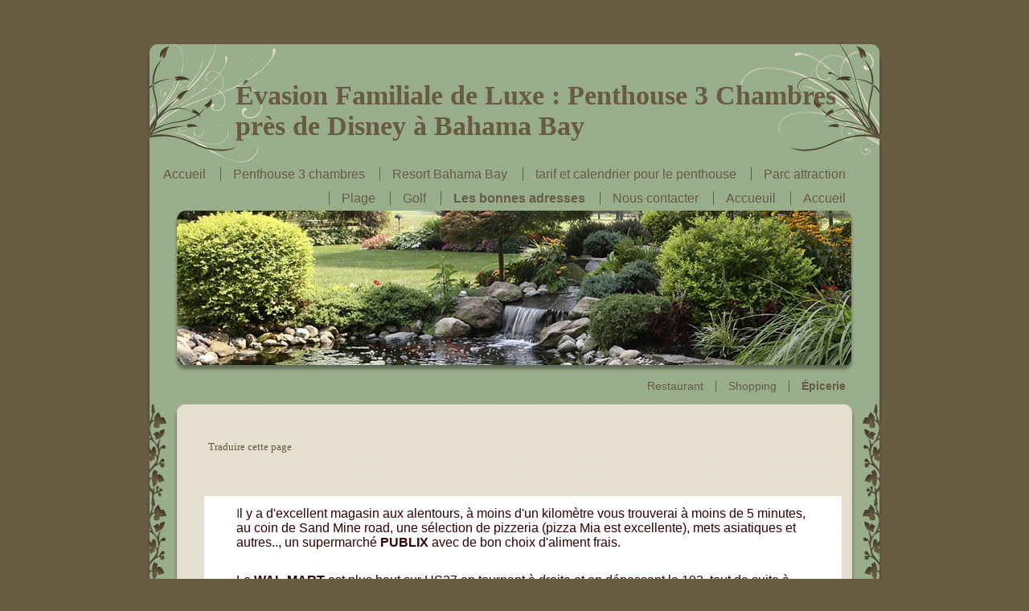

--- FILE ---
content_type: text/html; charset=utf-8
request_url: https://locationmaisondisney.ca/%C3%A9picerie.php
body_size: 6080
content:
<!DOCTYPE html PUBLIC "-//W3C//DTD XHTML 1.0 Transitional//EN" "http://www.w3.org/TR/xhtml1/DTD/xhtml1-transitional.dtd">


<html xmlns="http://www.w3.org/1999/xhtml">
    <head>
        <meta http-equiv="content-type" content="text/html; charset=utf-8" />


<title>Épicerie</title>



<meta name="description" content="Toutes les épiceries aux alentour de la maison, produits frais" />
<meta name="keywords" content="publix, costco, wal mart, 24 h, grocery, whole food, fresh meet, fresh vegetable, fresh food, épicerie davenport, épicerie floride, épicerie orlando, épicerie disney, épicerie universal, épicerie produit frais, épicerie ouverte 24h davenport, épicerie ouverte 24h orlando, épicerie près hampton lake, épicerie près bahama bay, costco en floride, costco à orlando, épicerie près wyndham, supermarché orlando, supermarché davenport, supermarché disney, " />

  <link href="resources/LogoColorTextBelow.jpeg" rel="shortcut icon" type="image/x-icon" />
  <link href="resources/LogoColorTextBelow.jpeg" rel="icon" type="image/x-icon" />

  


  <style type="text/css" id="styleCSS">
    /* 
Landscape Design
Variables - only edit these
*/

 
 

html {
    font-size: 100%; /* Avoids IE 5-7 bug with EM fonts */
}

body{
    background-color:#675b40;
    
    background-repeat:;
    background-position:;
    background-attachment:;
    text-align:center; /* for IE6 */
    margin:0;
    padding:20px 0 0 0;
    color: #675b40;
    font: 13px Georgia, serif;
}

html, body{ height:100%; /* needed for container min-height */ }

a{
    color: #675b40;
    text-decoration:underline;
}

a:hover{
    text-decoration:none;
    color: #675b40;
}

div#ys_menu a{
    color: #675b40;
    text-decoration:underline;
}

div#ys_menu a:hover{
    text-decoration:none;
    color: ;
}

a img{border:none;}

div#ys_header h1{
    margin: 0;
}

h1 a{
    text-decoration: none;
}

h1 a:hover, h2 a:hover, h3 a:hover, h4 a:hover, h5 a:hover {
    text-decoration: none;
}

p{
    margin: ;
    padding: ;
}

h2{font-size: 180%;}
h3{font-size: 160%;}
h4{font-size: 140%;}
h5{font-size: 130%;}
h6{font-size: 100%;}

h2, h3, h4, h5, h6{
    color: ;
    margin: ;
    padding: ;
}

div#ys_layout,
div#ys_container{
    height:auto !important; /* compliant browsers */
    height:100%; /* IE6: treated as min-height*/    
    min-height:100%; /* compliant browsers */   
}

div#ys_layout{
    width:914px;
    margin:0 auto;
    background-color: transparent;
}

div#ys_container{
    width: 914px;
    text-align:left;
    background-color: transparent;
}

div#ys_header{
    width: 914px;
    height: 147px;
        margin-top:35px;
    margin-bottom: 0;
    background: transparent url(templates/Landscape_Design/resources/bg-header.png) no-repeat left top;
    _behavior: url(templates/Landscape_Design/resources/iepngfix.htc);
        padding:45px 0 0 0;
        voice-family: "\"}\"";
        voice-family:inherit;
    height: 102px;
}

div#ys_header h1{
    font-size: 32px;
    margin: 0 0 0 110px;
    padding: 0;
}

div#sys_banner_cont{
    width: 914px;
    background: transparent url(templates/Landscape_Design/resources/bg-green.png) repeat-y left top;
    _behavior: url(templates/Landscape_Design/resources/iepngfix.htc);
}

div#sys_banner{
    width: 848px;
    height: 210px;
    background: url(templates/Landscape_Design/resources/sys_banner.jpg) top left no-repeat;
    margin: 0 33px;
}

div#ys_banner_mask{
    width: 848px;
    height: 210px;
    background: transparent url(templates/Landscape_Design/resources/ys-banner-mask.png) no-repeat left top;
    _behavior: url(templates/Landscape_Design/resources/iepngfix.htc);
}

div#ys_menu_cont{
    background: transparent url(templates/Landscape_Design/resources/bg-green.png) repeat-y left top;
    _behavior: url(templates/Landscape_Design/resources/iepngfix.htc);
}

div#ys_menu{
    width:914px;
    min-height: 30px;
}

div#ys_menu ul{
    right: 33px;
    text-align: right;
    list-style-type: none;
    list-style-image: none;
    margin: 0;
    padding: 0 30px 0 0;
}

div#ys_menu li{
    display: inline;
    border-left: 1px solid ;
    font: 16px/30px Arial, Helvetica, sans-serif;
    margin: 0;
    padding: 0 15px;
    list-style-type: none;
    list-style-image: none;
}

div#ys_menu li.single,
div#ys_menu li.first{
    border-left: none;
}

div#ys_menu li.selected a{
    font-weight:bold;
}

div#ys_menu li a{
    font-size: 16px;
    text-decoration: none;
    color: #675b40;
}

div#ys_menu li a:hover{
    text-decoration: underline;
}

div#ys_menu_2{
}

div#ys_menu_2 ul{
    text-align: right;
    list-style-type: none;
    list-style-image: none;
    margin: 0;
    padding: 0 30px 15px 0;
}

div#ys_menu_2 li{
    display: inline;
    height: 30px;
    border-left: 1px solid ;
    font-family:Arial, Helvetica, sans-serif;
    margin: 0;
    padding: 0 15px;
    list-style-type: none;
    list-style-image: none;
}

div#ys_menu_2 li.single,
div#ys_menu_2 li.first{
    border-left: none;
}

div#ys_menu_2 li a{
    font-size: 14px;
    display:inline-block;
    text-decoration: none;
    color: #675b40;
}

div#ys_menu_2 li.selected a{
    font-weight:bold;
}

div#ys_menu_2 li a:hover{
    text-decoration: underline;
}

div#ys_footer_menu{
    float: left;
    width: 848px; 
    list-style-type: none;
    list-style-image: none;
    margin: 0;
    padding: 0;
}

div#ys_footer_menu li{
    display: inline;
    height: 40px;
    line-height: 40px;  
    padding: 0 10px;
    list-style-type: none;
    list-style-image: none;
}

div#ys_bg_content{
    width: 848px; /* plus 66px margin */
    padding: 0 33px 20px 33px;
    background: transparent url(templates/Landscape_Design/resources/ys-bg-content.png) repeat-y left top ;
    _padding: 0 36px 20px 30px;
    _background: transparent url(templates/Landscape_Design/resources/bg-green.png) repeat-y left top;
    _behavior: url(templates/Landscape_Design/resources/iepngfix.htc);
}

div#ys_mid,
div#ys_top,
div#ys_btm{
    float: left;
    width: 848px;
}

div#ys_mid{
    background: transparent url(templates/Landscape_Design/resources/ys_mid.png) repeat-y center;
}

div#ys_top{
    background: transparent url(templates/Landscape_Design/resources/ys_top.png) no-repeat center top;
}

div#ys_btm{
    background: transparent url(templates/Landscape_Design/resources/ys_btm.png) no-repeat center bottom;
}

div#ys_content{
    padding: 30px 33px 20px 33px;
}

div#ys_footer{
    float: left;
    min-height: 60px;
    background-color: #9bad8b;
}

/*
** Markup free clearing
** Details: http://www.positioniseverything.net/easyclearing.html
Quevin: rem IE Mac stuff...
*/
.ys_clear_block:after {
  content: ".";
  display: block;
  height: 0;
  clear: both;
  visibility: hidden;
}

.clear_block {
  display: inline-block;
}

* html .ys_clear_block {
  height: 1%;
}
.ys_clear_block {
  display: block;
}
  </style>


<script src="//ajax.googleapis.com/ajax/libs/webfont/1.4.2/webfont.js" type="text/javascript"></script>

      <style type="text/css">
      @import url("//fonts.sitebuilderhost.net/css?family=&subset=latin,latin-ext");
    </style>
  
  <style type="text/css" id="styleOverrides">
    /* ======================
*
*  Site Style Settings
*
=========================*/
/* Paragraph text (p) */

.content p, #content p, .HTML_Default p, .Text_Default p, .sys_txt p, .sys_txt a, .sys_layout p, .sys_txt, .sys_layout  {
    
    
    
    
    
    
    
}

/* Navigation */
.sys_navigation a, .ys_menu_2, div#menu ul, div#menu ul li a, ul.sys_navigation li a, div.sys_navigation ul li.selected a, div.sys_navigation ul li a, #navigation li a, div.ys_menu ul a:link, div.ys_menu ul a:visited, div.ys_nav ul li a, #sys_banner ul li a {
    
    
    
    
    
    
    
    
}


/* Navigation:selected */
div.sys_navigation ul li.selected a, div#menu ul li.selected a, #navigation li.selected a, div.ys_menu ul li.selected a:link, div.ys_menu ul li.selected a:visited, div.ys_nav ul li.selected a, #sys_banner ul li.selected a {
    
}

/* Navigation:hover */
div.sys_navigation ul li a:hover, div#menu ul li a:hover, #navigation li a:hover, div.ys_menu ul a:hover, div.ys_nav ul li a:hover, div.ys_menu ul li a:hover, #sys_banner ul li a:hover {
    
}

/* Site Title */
#sys_heading, a#sys_heading, #sys_banner h1 a, #header h1 a, div#heading h1 a {
    
    
    
    
    
    
    
    
}

/* Hyperlinks (a, a:hover, a:visited) */






/* Headings (h2, h3, h4, h5, h6) */
.sys_layout h2, .sys_txt h2 {
    
    
    
    
    
    
    
    
}

.sys_layout h2 a, .sys_layout h2 a:link, .sys_layout h2 a:hover, .sys_layout h2 a:visited {
    
    
    
    
    
    
    
}

.sys_layout h3, .sys_txt h3 {
    
    
    
    
    
    
    
    
}

.sys_layout h3 a, .sys_layout h3 a:link, .sys_layout h3 a:hover, .sys_layout h3 a:visited {
    
    
    
    
    
    
    
}

.sys_layout h4, .sys_txt h4 {
    
    
    
    
    
    
    
    
}

.sys_layout h4 a, .sys_layout h4 a:link, .sys_layout h4 a:hover, .sys_layout h4 a:visited {
    
    
    
    
    
    
    
}

.sys_layout h5, .sys_txt h5 {
    
    
    
    
    
    
    
    
}

.sys_layout h5 a, .sys_layout h5 a:link, .sys_layout h5 a:hover, .sys_layout h5 a:visited {
    
    
    
    
    
    
    
}

.sys_layout h6, .sys_txt h6 {
    
    
    
    
    
    
    
    
}

.sys_layout h6 a, .sys_layout h6 a:link, .sys_layout h6 a:hover, .sys_layout h6 a:visited {
    
    
    
    
    
    
    
}

/*button widget*/
.sys_layout .sys_button a, .sys_layout .sys_button a:link, .sys_layout .sys_button a:visited {
    display:inline-block;
    text-decoration: none;
}
.sys_layout .sys_button a:link, .sys_layout .sys_button a:visited {
    cursor:pointer;
}
.sys_layout .sys_button a {
    cursor:default;
}

.sys_layout .sys_button.square a, .sys_layout .sys_button.square a:link {
    border-radius:0px;
}
.sys_layout .sys_button.rounded a, .sys_layout .sys_button.rounded a:link {
    border-radius:3px;
}
.sys_layout .sys_button.pill a, .sys_layout .sys_button.pill a:link {
    border-radius:90px;
}

/*button sizes*/
.sys_layout .sys_button.small a, .sys_layout .sys_button.small a:link, .sys_layout .sys_button.small a:visited {font-size: 12px;padding-top:10px;padding-bottom:10px;padding-left:25px;padding-right:25px;}
.sys_layout .sys_button.medium a, .sys_layout .sys_button.medium a:link, .sys_layout .sys_button.medium a:visited {font-size: 15px;padding-top:15px;padding-bottom:15px;padding-left:37px;padding-right:37px;}
.sys_layout .sys_button.large a, .sys_layout .sys_button.large a:link, .sys_layout .sys_button.large a:visited {font-size: 20px;padding-top:20px;padding-bottom:20px;padding-left:50px;padding-right:50px;}

/*button styles:small*/
.sys_layout .sys_button.small.outline a, .sys_layout .sys_button.small.outline a:link {
    border-color:#333333;
    color: #333333;
    border-style: solid;
    border-width: 2px;
}
.sys_layout .sys_button.small.outline a:visited {
    color: #333333;
}
.sys_layout .sys_button.small.solid a, .sys_layout .sys_button.small.solid a:link {
    	background-color: #333333;

    color: #ffffff;
    border-color:#333333;
    border-style: solid;
    border-width: 2px;
}
.sys_layout .sys_button.small.solid a:visited {
    color: #ffffff;
}
.sys_layout .sys_button.small.outline a:hover {
    background-color: #333333;
    color: #ffffff;
    text-decoration: none;
}

/*button styles:medium*/
.sys_layout .sys_button.medium.outline a, .sys_layout .sys_button.medium.outline a:link {
    border-color:#333333;
    color: #333333;
    border-style: solid;
    border-width: 2px;
}
.sys_layout .sys_button.medium.outline a:visited {
    color: #333333;
}
.sys_layout .sys_button.medium.solid a, .sys_layout .sys_button.medium.solid a:link {
    	background-color: #333333;

    color: #ffffff;
    border-color:#333333;
    border-style: solid;
    border-width: 2px;
}
.sys_layout .sys_button.medium.solid a:visited {
    color: #ffffff;
}
.sys_layout .sys_button.medium.outline a:hover {
    background-color: #333333;
    color: #ffffff;
    text-decoration: none;
}
/*button styles:large*/
.sys_layout .sys_button.large.outline a, .sys_layout .sys_button.large.outline a:link {
    border-color:#333333;
    color: #333333;
    border-style: solid;
    border-width: 2px;
}
.sys_layout .sys_button.large.outline a:visited {
    color: #333333;
}
.sys_layout .sys_button.large.solid a, .sys_layout .sys_button.large.solid a:link {
    	background-color: #333333;

    color: #ffffff;
    border-color:#333333;
    border-style: solid;
    border-width: 2px;
}
.sys_layout .sys_button.large.solid a:visited {
    color: #ffffff;
}
.sys_layout .sys_button.large.outline a:hover {
    background-color: #333333;
    color: #ffffff;
    text-decoration: none;
}

.sys_layout .sys_button.solid a:hover {
    text-decoration: none;
    opacity: .8;
}  </style>

  



<script type="text/javascript" src="//ajax.googleapis.com/ajax/libs/jquery/1.11.1/jquery.min.js"></script>
<script type="text/javascript">window.jQuery || document.write('<script src="/components/bower_components/jquery/dist/jquery.js"><\/script>')</script>
<link rel="stylesheet" type="text/css" href="classes/commons/resources/flyoutmenu/flyoutmenu.css?1001125" />
<script type="text/javascript" src="classes/commons/resources/flyoutmenu/flyoutmenu.js?1001125"></script>
<link rel="stylesheet" type="text/css" href="classes/commons/resources/global/global.css?1001125" />


<script type="text/javascript">
  var swRegisterManager = {
    goals: [],
    add: function(swGoalRegister) {
      this.goals.push(swGoalRegister);
    },
    registerGoals: function() {
      while(this.goals.length) {
        this.goals.shift().call();
      }
    }
  };

  window.swPostRegister = swRegisterManager.registerGoals.bind(swRegisterManager);
</script>

  
  
  
  

    </head>
    <body id="sys_background">
        <div id="ys_layout">
            <div id="ys_container">
                <div id="ys_header">
                    <h1 style="text-align:left;"><a id="sys_heading" href="./" style="color:#675b40;font-size:34px;font-style:normal;font-weight:bold;text-decoration:none;">Évasion Familiale de Luxe : Penthouse 3 Chambres près de Disney à Bahama Bay</a></h1>
                </div>

                <div id="ys_menu_cont">
                    <div id="ys_menu" class='sys_navigation'>
                        <ul class='sys_navigation'>
			<li id="ys_menu_0" class="first"><a href="./" title="Accueil">Accueil</a></li>
			<li id="ys_menu_1"><a href="penthouse-3-chambres.php" title="Photo et description condo">Penthouse 3 chambres</a></li>
			<li id="ys_menu_2"><a href="penthouse-dans-le-resort-bahama-bay-by-wyhdham.php" title="Penthouse dans le resort Bahama Bay by Wyhdham">Resort Bahama Bay </a></li>
			<li id="ys_menu_3"><a href="tarif-et-calendrier-pour-le-penthouse.php" title="tarif et calendrier pour le penthouse">tarif et calendrier pour le penthouse</a></li>
			<li id="ys_menu_4"><a href="parc-attraction.php" title="Parc attraction">Parc attraction</a></li>
			<li id="ys_menu_5"><a href="plage.php" title="Plage">Plage</a></li>
			<li id="ys_menu_6"><a href="golf.php" title="Golf">Golf</a></li>
			<li id="ys_menu_7" class="selected"><a href="les-bonnes-adresses.php" title="Les bonnes adresses">Les bonnes adresses</a></li>
			<li id="ys_menu_8"><a href="nous-contacter.php" title="Nous contacter">Nous contacter</a></li>
			<li id="ys_menu_9"><a href="accueuil.php" title="Accueuil">Accueuil</a></li>
			<li id="ys_menu_10" class="last"><a href="accueil.php" title="Accueil">Accueil</a></li>
			</ul>

                    </div>
                </div>
        
                <div id="sys_banner_cont">
                    <div id="sys_banner">
                        <div id="ys_banner_mask">
                        </div>
                    </div>
           
                                            <div id='ys_menu_2' class='sys_navigation'>
                            <ul><li class="first"><a href="restaurant.php" title="Restaurant">Restaurant</a></li><li><a href="shopping.php" title="Shopping">Shopping</a></li><li class="selected last"><a href="épicerie.php" title="&eacute;picerie">&Eacute;picerie </a></li></ul>
                        </div>
                    
                </div>
            
                <div id="ys_bg_content" class="ys_clear_block">
                    
                    <div id="ys_mid">
                        <div id="ys_top">
                            <div id="ys_btm">
                                <div id="ys_content">
                                    <style media="screen">
  .layout_1-column {
    width: 100%;
    padding: 0;
    margin: 0;
  }

  .layout_1-column:after {
    content: "";
    display: table;
    clear: both;
  }

  .zone_top {
    margin: 0;
    padding: 5px;
    vertical-align: top;
    line-height: normal;
    min-width: 100px;
  }
</style>

<div class="layout_1-column sys_layout">
    <div id="layout_row1">
        <div id="sys_region_1" class="zone_top" ><div id="I8a1da0086c4746be82e6d035192461ef" style="display:block;clear: both;text-align:left;" class="GoogleTranslate_Default"><div class="sys_google_translate">
    <style type="text/css">
         div.sys_google_translate .goog-te-gadget{color:inherit;}
         div.sys_google_translate .goog-logo-link,  div.sys_google_translate .goog-logo-link:link,  div.sys_google_translate .goog-logo-link:visited,  div.sys_google_translate .goog-logo-link:hover,  div.sys_google_translate .goog-logo-link:active{color:inherit;}
         div.sys_google_translate a img{border:none;}
         div.sys_google_translate p{margin:0;padding:0 0 1px 0;}
         div.sys_google_translate{padding:10px 5px;}
         div.sys_google_translate select{margin-bottom:7px !important;}
    </style>
    <p id="sys_google_translate_widget_heading_I8a1da0086c4746be82e6d035192461ef">Traduire cette page</p>
            <div id="google_translate_element_I8a1da0086c4746be82e6d035192461ef"></div>
        <script>function googleTranslateElementInit(){new google.translate.TranslateElement(null, 'google_translate_element_I8a1da0086c4746be82e6d035192461ef');}</script>
        <script src="//translate.google.com/translate_a/element.js?cb=googleTranslateElementInit"></script>
    </div></div><div id="I251" style="display:block;clear: both;" class="Text_Default"><style>.old_text_widget img {max-width: 100%;height: auto;}.old_text_wdiget {margin: 0;padding: 0;overflow: hidden;color: ;font: ;background-color: ;}</style><div id="I251_sys_txt" class="sys_txt old_text_widget clear_fix"><p>&nbsp; </p> 
<table style="FONT-FAMILY: 'Times New Roman'" bgcolor="#ffffff" border="0" cellpadding="0" cellspacing="0" width="793"> 
<tbody> 
<tr> 
<td colspan="2" valign="top"> 
<blockquote> 
<p></p><p><font face="Arial,Arial Unicode MS" size="3"><font color="#404040">I</font><font color="#330000">l y a d'excellent magasin aux alentours, à moins d'un kilomètre vous trouverai à moins de 5 minutes, au coin de Sand Mine road, une sélection de pizzeria (pizza Mia est excellente), mets asiatiques et autres.., un supermarché&nbsp;<strong>PUBLIX&nbsp;</strong>avec de bon choix d'aliment frais. &nbsp;</font></font></p><p></p> 
<p><font color="#330000"><br><font face="Arial,Arial Unicode MS" size="3">Le <strong>WAL-MART </strong>est plus haut sur US27 en tournant à droite et en dépassant la 192, tout de suite à votre droite vous le trouverai.&nbsp; Le Wal-Mart est <b>ouvert 24h</b> et il est une épicerie en même temps.&nbsp; La qualité des aliments est moins bonne mais c'est un bon dépannage, c'est comme au Maxi. </font></font></p> 
<p><font color="#330000"><font face="Arial" size="3"></font>&nbsp;</font></p> 
<p><font face="Arial" color="#330000" size="3">Il y a le <strong>TARGET</strong> qui est à gauche sur la US27, un peu dépassé la I4 à votre droite.&nbsp;</font></p><p><span style="color: rgb(51, 0, 0); ">&nbsp;</span></p> 
<p><font face="Arial" color="#330000" size="3">Finalement le <strong>CLUB PRICE COSTCO</strong>, pour ceux qui ont leur carte de membre ca fonctionne aussi ici aux États-Unis.&nbsp; Le Club Price est situé à 30 minutes, mais si vous restez plus longtemps ca vaut la peine car lorsque l'on est plusieurs la viande coûte beaucoup moins cher que dans les autres épiceries et elle est de loin de meilleure qualité. En grande quantité pour de grande famille, c'est parfait et beaucoup&nbsp;moins dispendieux! Ils acceptent&nbsp;seulement la carte visa ou cash.</font></p> 
<p><font color="#330000"><font face="Arial" size="3"></font>&nbsp;</font></p> 
<p><font face="Arial" color="#330000" size="3"><strong>LIQUOR STORE</strong>, il y a plusieurs liquor store un peu partout.&nbsp; Mais on y vend surtout des boissons fortes.&nbsp; Simplement pour le vin ou la bière vous êtes mieux de l'acheter directement à l'épicerie ou vous trouverai de très bon vin pas trop cher. &nbsp;</font></p><p><br></p><p><font face="Arial" color="#330000" size="3"><b>WHOLE FOOD MARKET,&nbsp; </b>Une épicerie avec des produits locaux organiques, une expérience en soi allez là-bas.&nbsp; Vous y trouverai plein de fruits et légumes, viande fraîche.&nbsp; Une superbe variété qui en vaut le détour même si c'est un peu plus loin. Il est à 25 min de la maison et du condo.&nbsp; <br></font></p> 
<p><font face="Arial,Arial Unicode MS" size="3">&nbsp;</font></p></blockquote></td> 
<td rowspan="2" align="center" valign="top"><br></td></tr></tbody></table> 
<p>&nbsp;</p> 
<p>&nbsp;</p></div></div></div>
    </div>
</div>
                                </div>
                            </div>
                        </div>
                    </div>
                    
                    <div id="ys_footer" class="ys_clear_block">
                        <div id="ys_footer_menu" class='sys_navigation'>
                            <ul class='sys_navigation'>
			<li id="ys_menu_0" class="first"><a href="./" title="Accueil">Accueil</a></li>
			<li id="ys_menu_1"><a href="penthouse-3-chambres.php" title="Photo et description condo">Penthouse 3 chambres</a></li>
			<li id="ys_menu_2"><a href="penthouse-dans-le-resort-bahama-bay-by-wyhdham.php" title="Penthouse dans le resort Bahama Bay by Wyhdham">Resort Bahama Bay </a></li>
			<li id="ys_menu_3"><a href="tarif-et-calendrier-pour-le-penthouse.php" title="tarif et calendrier pour le penthouse">tarif et calendrier pour le penthouse</a></li>
			<li id="ys_menu_4"><a href="parc-attraction.php" title="Parc attraction">Parc attraction</a></li>
			<li id="ys_menu_5"><a href="plage.php" title="Plage">Plage</a></li>
			<li id="ys_menu_6"><a href="golf.php" title="Golf">Golf</a></li>
			<li id="ys_menu_7" class="selected"><a href="les-bonnes-adresses.php" title="Les bonnes adresses">Les bonnes adresses</a></li>
			<li id="ys_menu_8"><a href="nous-contacter.php" title="Nous contacter">Nous contacter</a></li>
			<li id="ys_menu_9"><a href="accueuil.php" title="Accueuil">Accueuil</a></li>
			<li id="ys_menu_10" class="last"><a href="accueil.php" title="Accueil">Accueil</a></li>
			</ul>

                        </div>
                    </div>

                </div>
            </div>
        </div>
        
<script type="text/javascript" id="site_analytics_tracking" data-id="8a4986c835bf160b0135bfa9b54e1bb5" data-user="7f14f92f0e06491cb0c643a9aaf4be0f" data-partner="YOLA" data-url="//analytics.yolacdn.net/tracking-v2.js">
  var _yts = _yts || [];
  var tracking_tag = document.getElementById('site_analytics_tracking');
  _yts.push(["_siteId", tracking_tag.getAttribute('data-id')]);
  _yts.push(["_userId", tracking_tag.getAttribute('data-user')]);
  _yts.push(["_partnerId", tracking_tag.getAttribute('data-partner')]);
  _yts.push(["_trackPageview"]);
  (function() {
    var yts = document.createElement("script");
    yts.type = "text/javascript";
    yts.async = true;
    yts.src = document.getElementById('site_analytics_tracking').getAttribute('data-url');
    (document.getElementsByTagName("head")[0] || document.getElementsByTagName("body")[0]).appendChild(yts);
  })();
</script>


<!-- template: Landscape_Design  -->
    <script defer src="https://static.cloudflareinsights.com/beacon.min.js/vcd15cbe7772f49c399c6a5babf22c1241717689176015" integrity="sha512-ZpsOmlRQV6y907TI0dKBHq9Md29nnaEIPlkf84rnaERnq6zvWvPUqr2ft8M1aS28oN72PdrCzSjY4U6VaAw1EQ==" data-cf-beacon='{"version":"2024.11.0","token":"845a978b7a194054b599c609af67b642","r":1,"server_timing":{"name":{"cfCacheStatus":true,"cfEdge":true,"cfExtPri":true,"cfL4":true,"cfOrigin":true,"cfSpeedBrain":true},"location_startswith":null}}' crossorigin="anonymous"></script>
</body>
</html>